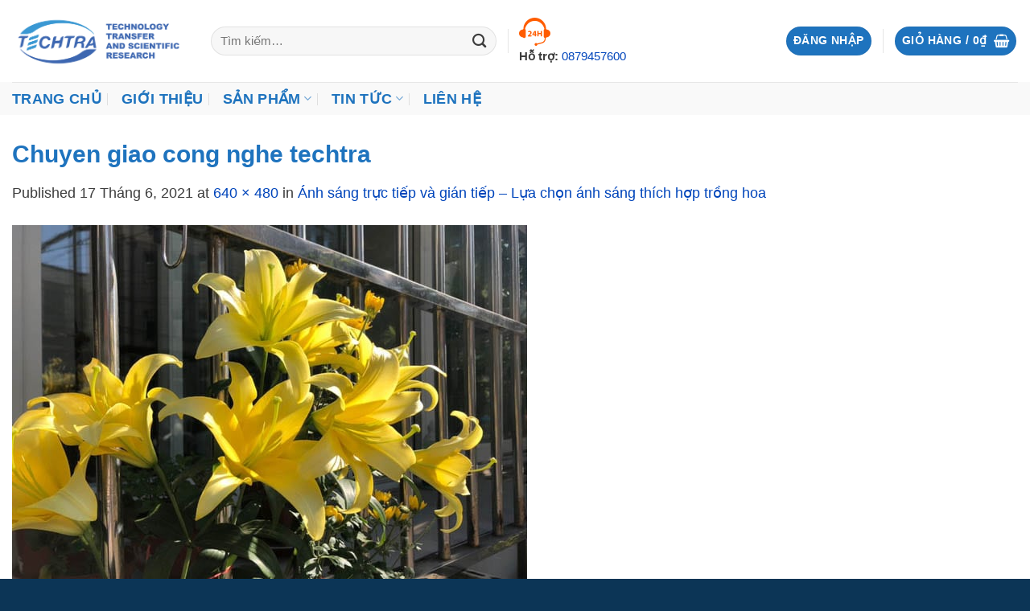

--- FILE ---
content_type: text/html; charset=UTF-8
request_url: https://techtra.vn/anh-sang-truc-tiep-va-gian-tiep-lua-chon-anh-sang-thich-hop-trong-hoa/chuyen-giao-cong-nghe-techtra-7/
body_size: 26715
content:
<!DOCTYPE html>
<!--[if IE 9 ]> <html lang="vi" class="ie9 loading-site no-js"> <![endif]-->
<!--[if IE 8 ]> <html lang="vi" class="ie8 loading-site no-js"> <![endif]-->
<!--[if (gte IE 9)|!(IE)]><!--><html lang="vi" class="loading-site no-js"> <!--<![endif]-->
<head>
<!-- Google Tag Manager -->
<script>(function(w,d,s,l,i){w[l]=w[l]||[];w[l].push({'gtm.start':
new Date().getTime(),event:'gtm.js'});var f=d.getElementsByTagName(s)[0],
j=d.createElement(s),dl=l!='dataLayer'?'&l='+l:'';j.async=true;j.src=
'https://www.googletagmanager.com/gtm.js?id='+i+dl;f.parentNode.insertBefore(j,f);
})(window,document,'script','dataLayer','GTM-5KVN43Z');</script>
<!-- End Google Tag Manager -->	
	<meta charset="UTF-8" />
	<link rel="profile" href="http://gmpg.org/xfn/11" />
	<link rel="pingback" href="https://techtra.vn/xmlrpc.php" />
<meta name = "yandex-verify" content = "cfe986f977df0952" />
	<meta name="p:domain_verify" content="801d018ff9c94c9097d9c43588ea1b06"/>
	<meta name = 'dmca-site-verify' content = 'SU92dTU2QUZlbGFsdXMwc1h0aUpNUT090' />
	<script>(function(html){html.className = html.className.replace(/\bno-js\b/,'js')})(document.documentElement);</script>
<meta name='robots' content='index, follow, max-image-preview:large, max-snippet:-1, max-video-preview:-1' />
	<style>img:is([sizes="auto" i], [sizes^="auto," i]) { contain-intrinsic-size: 3000px 1500px }</style>
	<meta name="viewport" content="width=device-width, initial-scale=1, maximum-scale=1" />
	<!-- This site is optimized with the Yoast SEO plugin v19.8 - https://yoast.com/wordpress/plugins/seo/ -->
	<title>Chuyen giao cong nghe techtra - Techtra</title>
	<link rel="canonical" href="https://techtra.vn/wp-content/uploads/2021/06/lua-chon-anh-sang-thich-hop-cho-hoa-techtra.vn-1.jpg" />
	<meta property="og:locale" content="vi_VN" />
	<meta property="og:type" content="article" />
	<meta property="og:title" content="Chuyen giao cong nghe techtra - Techtra" />
	<meta property="og:description" content="Chuyen giao cong nghe techtra" />
	<meta property="og:url" content="https://techtra.vn/wp-content/uploads/2021/06/lua-chon-anh-sang-thich-hop-cho-hoa-techtra.vn-1.jpg" />
	<meta property="og:site_name" content="Techtra" />
	<meta property="article:publisher" content="https://www.facebook.com/techtra.vn" />
	<meta property="article:modified_time" content="2021-06-17T09:48:59+00:00" />
	<meta property="og:image" content="https://techtra.vn/wp-content/uploads/2021/06/lua-chon-anh-sang-thich-hop-cho-hoa-techtra.vn-1.jpg" />
	<meta property="og:image:width" content="640" />
	<meta property="og:image:height" content="480" />
	<meta property="og:image:type" content="image/jpeg" />
	<meta name="twitter:card" content="summary_large_image" />
	<meta name="twitter:site" content="@techtravn" />
	<script type="application/ld+json" class="yoast-schema-graph">{"@context":"https://schema.org","@graph":[{"@type":"WebPage","@id":"https://techtra.vn/wp-content/uploads/2021/06/lua-chon-anh-sang-thich-hop-cho-hoa-techtra.vn-1.jpg","url":"https://techtra.vn/wp-content/uploads/2021/06/lua-chon-anh-sang-thich-hop-cho-hoa-techtra.vn-1.jpg","name":"Chuyen giao cong nghe techtra - Techtra","isPartOf":{"@id":"https://techtra.vn/#website"},"primaryImageOfPage":{"@id":"https://techtra.vn/wp-content/uploads/2021/06/lua-chon-anh-sang-thich-hop-cho-hoa-techtra.vn-1.jpg#primaryimage"},"image":{"@id":"https://techtra.vn/wp-content/uploads/2021/06/lua-chon-anh-sang-thich-hop-cho-hoa-techtra.vn-1.jpg#primaryimage"},"thumbnailUrl":"https://techtra.vn/wp-content/uploads/2021/06/lua-chon-anh-sang-thich-hop-cho-hoa-techtra.vn-1.jpg","datePublished":"2021-06-17T09:48:24+00:00","dateModified":"2021-06-17T09:48:59+00:00","breadcrumb":{"@id":"https://techtra.vn/wp-content/uploads/2021/06/lua-chon-anh-sang-thich-hop-cho-hoa-techtra.vn-1.jpg#breadcrumb"},"inLanguage":"vi","potentialAction":[{"@type":"ReadAction","target":["https://techtra.vn/wp-content/uploads/2021/06/lua-chon-anh-sang-thich-hop-cho-hoa-techtra.vn-1.jpg"]}]},{"@type":"ImageObject","inLanguage":"vi","@id":"https://techtra.vn/wp-content/uploads/2021/06/lua-chon-anh-sang-thich-hop-cho-hoa-techtra.vn-1.jpg#primaryimage","url":"https://techtra.vn/wp-content/uploads/2021/06/lua-chon-anh-sang-thich-hop-cho-hoa-techtra.vn-1.jpg","contentUrl":"https://techtra.vn/wp-content/uploads/2021/06/lua-chon-anh-sang-thich-hop-cho-hoa-techtra.vn-1.jpg","width":640,"height":480,"caption":"Chuyen giao cong nghe techtra"},{"@type":"BreadcrumbList","@id":"https://techtra.vn/wp-content/uploads/2021/06/lua-chon-anh-sang-thich-hop-cho-hoa-techtra.vn-1.jpg#breadcrumb","itemListElement":[{"@type":"ListItem","position":1,"name":"Trang chủ","item":"https://techtra.vn/"},{"@type":"ListItem","position":2,"name":"Tin tức","item":"https://techtra.vn/category/tin-tuc/"},{"@type":"ListItem","position":3,"name":"Cẩm nang nông nghiệp","item":"https://techtra.vn/category/tin-tuc/cam-nang-nong-nghiep/"},{"@type":"ListItem","position":4,"name":"Ánh sáng trực tiếp và gián tiếp &#8211; Lựa chọn ánh sáng thích hợp trồng hoa","item":"https://techtra.vn/anh-sang-truc-tiep-va-gian-tiep-lua-chon-anh-sang-thich-hop-trong-hoa/"},{"@type":"ListItem","position":5,"name":"Chuyen giao cong nghe techtra"}]},{"@type":"WebSite","@id":"https://techtra.vn/#website","url":"https://techtra.vn/","name":"Techtra","description":"","publisher":{"@id":"https://techtra.vn/#organization"},"potentialAction":[{"@type":"SearchAction","target":{"@type":"EntryPoint","urlTemplate":"https://techtra.vn/?s={search_term_string}"},"query-input":"required name=search_term_string"}],"inLanguage":"vi"},{"@type":"Organization","@id":"https://techtra.vn/#organization","name":"CÔNG TY CỔ PHẦN NGHIÊN CỨU KHOA HỌC & CHUYỂN GIAO CÔNG NGHỆ TECHTRA","url":"https://techtra.vn/","sameAs":["https://www.instagram.com/techtravn/","https://www.linkedin.com/in/techtra-jsc/","https://myspace.com/techtra","https://www.pinterest.com/techtravn/","https://www.youtube.com/channel/UCQlHdVgDtpcy_IshHrFWu3g","https://www.facebook.com/techtra.vn","https://twitter.com/techtravn"],"logo":{"@type":"ImageObject","inLanguage":"vi","@id":"https://techtra.vn/#/schema/logo/image/","url":"https://techtra.vn/wp-content/uploads/2021/06/Logo-png-01.png","contentUrl":"https://techtra.vn/wp-content/uploads/2021/06/Logo-png-01.png","width":5832,"height":1801,"caption":"CÔNG TY CỔ PHẦN NGHIÊN CỨU KHOA HỌC & CHUYỂN GIAO CÔNG NGHỆ TECHTRA"},"image":{"@id":"https://techtra.vn/#/schema/logo/image/"}}]}</script>
	<!-- / Yoast SEO plugin. -->


<link rel='dns-prefetch' href='//fonts.googleapis.com' />
<link rel="alternate" type="application/rss+xml" title="Dòng thông tin Techtra &raquo;" href="https://techtra.vn/feed/" />
<link rel="alternate" type="application/rss+xml" title="Techtra &raquo; Dòng bình luận" href="https://techtra.vn/comments/feed/" />
<link rel="alternate" type="application/rss+xml" title="Techtra &raquo; Chuyen giao cong nghe techtra Dòng bình luận" href="https://techtra.vn/anh-sang-truc-tiep-va-gian-tiep-lua-chon-anh-sang-thich-hop-trong-hoa/chuyen-giao-cong-nghe-techtra-7/#main/feed/" />
<script type="text/javascript">
/* <![CDATA[ */
window._wpemojiSettings = {"baseUrl":"https:\/\/s.w.org\/images\/core\/emoji\/15.0.3\/72x72\/","ext":".png","svgUrl":"https:\/\/s.w.org\/images\/core\/emoji\/15.0.3\/svg\/","svgExt":".svg","source":{"concatemoji":"https:\/\/techtra.vn\/wp-includes\/js\/wp-emoji-release.min.js?ver=6.7.1"}};
/*! This file is auto-generated */
!function(i,n){var o,s,e;function c(e){try{var t={supportTests:e,timestamp:(new Date).valueOf()};sessionStorage.setItem(o,JSON.stringify(t))}catch(e){}}function p(e,t,n){e.clearRect(0,0,e.canvas.width,e.canvas.height),e.fillText(t,0,0);var t=new Uint32Array(e.getImageData(0,0,e.canvas.width,e.canvas.height).data),r=(e.clearRect(0,0,e.canvas.width,e.canvas.height),e.fillText(n,0,0),new Uint32Array(e.getImageData(0,0,e.canvas.width,e.canvas.height).data));return t.every(function(e,t){return e===r[t]})}function u(e,t,n){switch(t){case"flag":return n(e,"\ud83c\udff3\ufe0f\u200d\u26a7\ufe0f","\ud83c\udff3\ufe0f\u200b\u26a7\ufe0f")?!1:!n(e,"\ud83c\uddfa\ud83c\uddf3","\ud83c\uddfa\u200b\ud83c\uddf3")&&!n(e,"\ud83c\udff4\udb40\udc67\udb40\udc62\udb40\udc65\udb40\udc6e\udb40\udc67\udb40\udc7f","\ud83c\udff4\u200b\udb40\udc67\u200b\udb40\udc62\u200b\udb40\udc65\u200b\udb40\udc6e\u200b\udb40\udc67\u200b\udb40\udc7f");case"emoji":return!n(e,"\ud83d\udc26\u200d\u2b1b","\ud83d\udc26\u200b\u2b1b")}return!1}function f(e,t,n){var r="undefined"!=typeof WorkerGlobalScope&&self instanceof WorkerGlobalScope?new OffscreenCanvas(300,150):i.createElement("canvas"),a=r.getContext("2d",{willReadFrequently:!0}),o=(a.textBaseline="top",a.font="600 32px Arial",{});return e.forEach(function(e){o[e]=t(a,e,n)}),o}function t(e){var t=i.createElement("script");t.src=e,t.defer=!0,i.head.appendChild(t)}"undefined"!=typeof Promise&&(o="wpEmojiSettingsSupports",s=["flag","emoji"],n.supports={everything:!0,everythingExceptFlag:!0},e=new Promise(function(e){i.addEventListener("DOMContentLoaded",e,{once:!0})}),new Promise(function(t){var n=function(){try{var e=JSON.parse(sessionStorage.getItem(o));if("object"==typeof e&&"number"==typeof e.timestamp&&(new Date).valueOf()<e.timestamp+604800&&"object"==typeof e.supportTests)return e.supportTests}catch(e){}return null}();if(!n){if("undefined"!=typeof Worker&&"undefined"!=typeof OffscreenCanvas&&"undefined"!=typeof URL&&URL.createObjectURL&&"undefined"!=typeof Blob)try{var e="postMessage("+f.toString()+"("+[JSON.stringify(s),u.toString(),p.toString()].join(",")+"));",r=new Blob([e],{type:"text/javascript"}),a=new Worker(URL.createObjectURL(r),{name:"wpTestEmojiSupports"});return void(a.onmessage=function(e){c(n=e.data),a.terminate(),t(n)})}catch(e){}c(n=f(s,u,p))}t(n)}).then(function(e){for(var t in e)n.supports[t]=e[t],n.supports.everything=n.supports.everything&&n.supports[t],"flag"!==t&&(n.supports.everythingExceptFlag=n.supports.everythingExceptFlag&&n.supports[t]);n.supports.everythingExceptFlag=n.supports.everythingExceptFlag&&!n.supports.flag,n.DOMReady=!1,n.readyCallback=function(){n.DOMReady=!0}}).then(function(){return e}).then(function(){var e;n.supports.everything||(n.readyCallback(),(e=n.source||{}).concatemoji?t(e.concatemoji):e.wpemoji&&e.twemoji&&(t(e.twemoji),t(e.wpemoji)))}))}((window,document),window._wpemojiSettings);
/* ]]> */
</script>
<style id='wp-emoji-styles-inline-css' type='text/css'>

	img.wp-smiley, img.emoji {
		display: inline !important;
		border: none !important;
		box-shadow: none !important;
		height: 1em !important;
		width: 1em !important;
		margin: 0 0.07em !important;
		vertical-align: -0.1em !important;
		background: none !important;
		padding: 0 !important;
	}
</style>
<style id='wp-block-library-inline-css' type='text/css'>
:root{--wp-admin-theme-color:#007cba;--wp-admin-theme-color--rgb:0,124,186;--wp-admin-theme-color-darker-10:#006ba1;--wp-admin-theme-color-darker-10--rgb:0,107,161;--wp-admin-theme-color-darker-20:#005a87;--wp-admin-theme-color-darker-20--rgb:0,90,135;--wp-admin-border-width-focus:2px;--wp-block-synced-color:#7a00df;--wp-block-synced-color--rgb:122,0,223;--wp-bound-block-color:var(--wp-block-synced-color)}@media (min-resolution:192dpi){:root{--wp-admin-border-width-focus:1.5px}}.wp-element-button{cursor:pointer}:root{--wp--preset--font-size--normal:16px;--wp--preset--font-size--huge:42px}:root .has-very-light-gray-background-color{background-color:#eee}:root .has-very-dark-gray-background-color{background-color:#313131}:root .has-very-light-gray-color{color:#eee}:root .has-very-dark-gray-color{color:#313131}:root .has-vivid-green-cyan-to-vivid-cyan-blue-gradient-background{background:linear-gradient(135deg,#00d084,#0693e3)}:root .has-purple-crush-gradient-background{background:linear-gradient(135deg,#34e2e4,#4721fb 50%,#ab1dfe)}:root .has-hazy-dawn-gradient-background{background:linear-gradient(135deg,#faaca8,#dad0ec)}:root .has-subdued-olive-gradient-background{background:linear-gradient(135deg,#fafae1,#67a671)}:root .has-atomic-cream-gradient-background{background:linear-gradient(135deg,#fdd79a,#004a59)}:root .has-nightshade-gradient-background{background:linear-gradient(135deg,#330968,#31cdcf)}:root .has-midnight-gradient-background{background:linear-gradient(135deg,#020381,#2874fc)}.has-regular-font-size{font-size:1em}.has-larger-font-size{font-size:2.625em}.has-normal-font-size{font-size:var(--wp--preset--font-size--normal)}.has-huge-font-size{font-size:var(--wp--preset--font-size--huge)}.has-text-align-center{text-align:center}.has-text-align-left{text-align:left}.has-text-align-right{text-align:right}#end-resizable-editor-section{display:none}.aligncenter{clear:both}.items-justified-left{justify-content:flex-start}.items-justified-center{justify-content:center}.items-justified-right{justify-content:flex-end}.items-justified-space-between{justify-content:space-between}.screen-reader-text{border:0;clip:rect(1px,1px,1px,1px);clip-path:inset(50%);height:1px;margin:-1px;overflow:hidden;padding:0;position:absolute;width:1px;word-wrap:normal!important}.screen-reader-text:focus{background-color:#ddd;clip:auto!important;clip-path:none;color:#444;display:block;font-size:1em;height:auto;left:5px;line-height:normal;padding:15px 23px 14px;text-decoration:none;top:5px;width:auto;z-index:100000}html :where(.has-border-color){border-style:solid}html :where([style*=border-top-color]){border-top-style:solid}html :where([style*=border-right-color]){border-right-style:solid}html :where([style*=border-bottom-color]){border-bottom-style:solid}html :where([style*=border-left-color]){border-left-style:solid}html :where([style*=border-width]){border-style:solid}html :where([style*=border-top-width]){border-top-style:solid}html :where([style*=border-right-width]){border-right-style:solid}html :where([style*=border-bottom-width]){border-bottom-style:solid}html :where([style*=border-left-width]){border-left-style:solid}html :where(img[class*=wp-image-]){height:auto;max-width:100%}:where(figure){margin:0 0 1em}html :where(.is-position-sticky){--wp-admin--admin-bar--position-offset:var(--wp-admin--admin-bar--height,0px)}@media screen and (max-width:600px){html :where(.is-position-sticky){--wp-admin--admin-bar--position-offset:0px}}
</style>
<style id='classic-theme-styles-inline-css' type='text/css'>
/*! This file is auto-generated */
.wp-block-button__link{color:#fff;background-color:#32373c;border-radius:9999px;box-shadow:none;text-decoration:none;padding:calc(.667em + 2px) calc(1.333em + 2px);font-size:1.125em}.wp-block-file__button{background:#32373c;color:#fff;text-decoration:none}
</style>
<link rel='stylesheet' id='contact-form-7-css' href='https://techtra.vn/wp-content/plugins/contact-form-7/includes/css/styles.css?ver=6.1.4' type='text/css' media='all' />
<style id='woocommerce-inline-inline-css' type='text/css'>
.woocommerce form .form-row .required { visibility: visible; }
</style>
<link rel='stylesheet' id='brands-styles-css' href='https://techtra.vn/wp-content/plugins/woocommerce/assets/css/brands.css?ver=10.3.7' type='text/css' media='all' />
<link rel='stylesheet' id='flatsome-main-css' href='https://techtra.vn/wp-content/themes/flatsome/assets/css/flatsome.css?ver=3.14.2' type='text/css' media='all' />
<style id='flatsome-main-inline-css' type='text/css'>
@font-face {
				font-family: "fl-icons";
				font-display: block;
				src: url(https://techtra.vn/wp-content/themes/flatsome/assets/css/icons/fl-icons.eot?v=3.14.2);
				src:
					url(https://techtra.vn/wp-content/themes/flatsome/assets/css/icons/fl-icons.eot#iefix?v=3.14.2) format("embedded-opentype"),
					url(https://techtra.vn/wp-content/themes/flatsome/assets/css/icons/fl-icons.woff2?v=3.14.2) format("woff2"),
					url(https://techtra.vn/wp-content/themes/flatsome/assets/css/icons/fl-icons.ttf?v=3.14.2) format("truetype"),
					url(https://techtra.vn/wp-content/themes/flatsome/assets/css/icons/fl-icons.woff?v=3.14.2) format("woff"),
					url(https://techtra.vn/wp-content/themes/flatsome/assets/css/icons/fl-icons.svg?v=3.14.2#fl-icons) format("svg");
			}
</style>
<link rel='stylesheet' id='flatsome-shop-css' href='https://techtra.vn/wp-content/themes/flatsome/assets/css/flatsome-shop.css?ver=3.14.2' type='text/css' media='all' />
<link rel='stylesheet' id='flatsome-style-css' href='https://techtra.vn/wp-content/themes/flatsome-child/style.css?ver=3.0' type='text/css' media='all' />
<link rel='stylesheet' id='flatsome-googlefonts-css' href='//fonts.googleapis.com/css?family=%3Aregular%2C%2C%7C-apple-system%2C+BlinkMacSystemFont%2C+%22Segoe+UI%22%2C+Roboto%2C+Oxygen-Sans%2C+Ubuntu%2C+Cantarell%2C+%22Helvetica+Neue%22%2C+sans-serif%7CDancing+Script%3Aregular%2C400&#038;display=auto&#038;ver=3.9' type='text/css' media='all' />
<link rel='stylesheet' id='call-now-button-modern-style-css' href='https://techtra.vn/wp-content/plugins/call-now-button/src/renderers/modern/../../../resources/style/modern.css?ver=1.2.2' type='text/css' media='all' />
<script type="text/javascript" src="https://techtra.vn/wp-includes/js/jquery/jquery.min.js?ver=3.7.1" id="jquery-core-js"></script>
<script type="text/javascript" src="https://techtra.vn/wp-includes/js/jquery/jquery-migrate.min.js?ver=3.4.1" id="jquery-migrate-js"></script>
<script type="text/javascript" src="https://techtra.vn/wp-content/plugins/woocommerce/assets/js/jquery-blockui/jquery.blockUI.min.js?ver=2.7.0-wc.10.3.7" id="wc-jquery-blockui-js" defer="defer" data-wp-strategy="defer"></script>
<script type="text/javascript" id="wc-add-to-cart-js-extra">
/* <![CDATA[ */
var wc_add_to_cart_params = {"ajax_url":"\/wp-admin\/admin-ajax.php","wc_ajax_url":"\/?wc-ajax=%%endpoint%%","i18n_view_cart":"Xem gi\u1ecf h\u00e0ng","cart_url":"https:\/\/techtra.vn\/gio-hang-2\/","is_cart":"","cart_redirect_after_add":"yes"};
/* ]]> */
</script>
<script type="text/javascript" src="https://techtra.vn/wp-content/plugins/woocommerce/assets/js/frontend/add-to-cart.min.js?ver=10.3.7" id="wc-add-to-cart-js" defer="defer" data-wp-strategy="defer"></script>
<script type="text/javascript" src="https://techtra.vn/wp-content/plugins/woocommerce/assets/js/js-cookie/js.cookie.min.js?ver=2.1.4-wc.10.3.7" id="wc-js-cookie-js" defer="defer" data-wp-strategy="defer"></script>
<script type="text/javascript" id="woocommerce-js-extra">
/* <![CDATA[ */
var woocommerce_params = {"ajax_url":"\/wp-admin\/admin-ajax.php","wc_ajax_url":"\/?wc-ajax=%%endpoint%%","i18n_password_show":"Hi\u1ec3n th\u1ecb m\u1eadt kh\u1ea9u","i18n_password_hide":"\u1ea8n m\u1eadt kh\u1ea9u"};
/* ]]> */
</script>
<script type="text/javascript" src="https://techtra.vn/wp-content/plugins/woocommerce/assets/js/frontend/woocommerce.min.js?ver=10.3.7" id="woocommerce-js" defer="defer" data-wp-strategy="defer"></script>
<link rel="https://api.w.org/" href="https://techtra.vn/wp-json/" /><link rel="alternate" title="JSON" type="application/json" href="https://techtra.vn/wp-json/wp/v2/media/2461" /><link rel="EditURI" type="application/rsd+xml" title="RSD" href="https://techtra.vn/xmlrpc.php?rsd" />
<meta name="generator" content="WordPress 6.7.1" />
<meta name="generator" content="WooCommerce 10.3.7" />
<link rel='shortlink' href='https://techtra.vn/?p=2461' />
<link rel="alternate" title="oNhúng (JSON)" type="application/json+oembed" href="https://techtra.vn/wp-json/oembed/1.0/embed?url=https%3A%2F%2Ftechtra.vn%2Fanh-sang-truc-tiep-va-gian-tiep-lua-chon-anh-sang-thich-hop-trong-hoa%2Fchuyen-giao-cong-nghe-techtra-7%2F%23main" />
<link rel="alternate" title="oNhúng (XML)" type="text/xml+oembed" href="https://techtra.vn/wp-json/oembed/1.0/embed?url=https%3A%2F%2Ftechtra.vn%2Fanh-sang-truc-tiep-va-gian-tiep-lua-chon-anh-sang-thich-hop-trong-hoa%2Fchuyen-giao-cong-nghe-techtra-7%2F%23main&#038;format=xml" />
<style>.bg{opacity: 0; transition: opacity 1s; -webkit-transition: opacity 1s;} .bg-loaded{opacity: 1;}</style><!--[if IE]><link rel="stylesheet" type="text/css" href="https://techtra.vn/wp-content/themes/flatsome/assets/css/ie-fallback.css"><script src="//cdnjs.cloudflare.com/ajax/libs/html5shiv/3.6.1/html5shiv.js"></script><script>var head = document.getElementsByTagName('head')[0],style = document.createElement('style');style.type = 'text/css';style.styleSheet.cssText = ':before,:after{content:none !important';head.appendChild(style);setTimeout(function(){head.removeChild(style);}, 0);</script><script src="https://techtra.vn/wp-content/themes/flatsome/assets/libs/ie-flexibility.js"></script><![endif]-->	<noscript><style>.woocommerce-product-gallery{ opacity: 1 !important; }</style></noscript>
	<style id="uagb-style-frontend-2461">.uag-blocks-common-selector{z-index:var(--z-index-desktop) !important}@media (max-width: 976px){.uag-blocks-common-selector{z-index:var(--z-index-tablet) !important}}@media (max-width: 767px){.uag-blocks-common-selector{z-index:var(--z-index-mobile) !important}}
</style><link rel="icon" href="https://techtra.vn/wp-content/uploads/2021/04/cropped-Logo-dang-ky_1-TNg-03-32x32.png" sizes="32x32" />
<link rel="icon" href="https://techtra.vn/wp-content/uploads/2021/04/cropped-Logo-dang-ky_1-TNg-03-192x192.png" sizes="192x192" />
<link rel="apple-touch-icon" href="https://techtra.vn/wp-content/uploads/2021/04/cropped-Logo-dang-ky_1-TNg-03-180x180.png" />
<meta name="msapplication-TileImage" content="https://techtra.vn/wp-content/uploads/2021/04/cropped-Logo-dang-ky_1-TNg-03-270x270.png" />
<style id="custom-css" type="text/css">:root {--primary-color: #1e73be;}.full-width .ubermenu-nav, .container, .row{max-width: 1340px}.row.row-collapse{max-width: 1310px}.row.row-small{max-width: 1332.5px}.row.row-large{max-width: 1370px}.header-main{height: 102px}#logo img{max-height: 102px}#logo{width:217px;}.header-bottom{min-height: 41px}.header-top{min-height: 30px}.transparent .header-main{height: 90px}.transparent #logo img{max-height: 90px}.has-transparent + .page-title:first-of-type,.has-transparent + #main > .page-title,.has-transparent + #main > div > .page-title,.has-transparent + #main .page-header-wrapper:first-of-type .page-title{padding-top: 140px;}.transparent .header-wrapper{background-color: #eaeaea!important;}.transparent .top-divider{display: none;}.header.show-on-scroll,.stuck .header-main{height:70px!important}.stuck #logo img{max-height: 70px!important}.search-form{ width: 50%;}.header-bg-color, .header-wrapper {background-color: #ffffff}.header-bottom {background-color: rgba(249,249,249,0.99)}.top-bar-nav > li > a{line-height: 16px }.header-main .nav > li > a{line-height: 16px }.stuck .header-main .nav > li > a{line-height: 50px }.header-bottom-nav > li > a{line-height: 16px }@media (max-width: 549px) {.header-main{height: 70px}#logo img{max-height: 70px}}.nav-dropdown-has-arrow.nav-dropdown-has-border li.has-dropdown:before{border-bottom-color: #bfbfbf;}.nav .nav-dropdown{border-color: #bfbfbf }.nav-dropdown{border-radius:10px}.nav-dropdown{font-size:100%}.nav-dropdown-has-arrow li.has-dropdown:after{border-bottom-color: #f4f4f4;}.nav .nav-dropdown{background-color: #f4f4f4}.header-top{background-color:#1075b5!important;}/* Color */.accordion-title.active, .has-icon-bg .icon .icon-inner,.logo a, .primary.is-underline, .primary.is-link, .badge-outline .badge-inner, .nav-outline > li.active> a,.nav-outline >li.active > a, .cart-icon strong,[data-color='primary'], .is-outline.primary{color: #1e73be;}/* Color !important */[data-text-color="primary"]{color: #1e73be!important;}/* Background Color */[data-text-bg="primary"]{background-color: #1e73be;}/* Background */.scroll-to-bullets a,.featured-title, .label-new.menu-item > a:after, .nav-pagination > li > .current,.nav-pagination > li > span:hover,.nav-pagination > li > a:hover,.has-hover:hover .badge-outline .badge-inner,button[type="submit"], .button.wc-forward:not(.checkout):not(.checkout-button), .button.submit-button, .button.primary:not(.is-outline),.featured-table .title,.is-outline:hover, .has-icon:hover .icon-label,.nav-dropdown-bold .nav-column li > a:hover, .nav-dropdown.nav-dropdown-bold > li > a:hover, .nav-dropdown-bold.dark .nav-column li > a:hover, .nav-dropdown.nav-dropdown-bold.dark > li > a:hover, .is-outline:hover, .tagcloud a:hover,.grid-tools a, input[type='submit']:not(.is-form), .box-badge:hover .box-text, input.button.alt,.nav-box > li > a:hover,.nav-box > li.active > a,.nav-pills > li.active > a ,.current-dropdown .cart-icon strong, .cart-icon:hover strong, .nav-line-bottom > li > a:before, .nav-line-grow > li > a:before, .nav-line > li > a:before,.banner, .header-top, .slider-nav-circle .flickity-prev-next-button:hover svg, .slider-nav-circle .flickity-prev-next-button:hover .arrow, .primary.is-outline:hover, .button.primary:not(.is-outline), input[type='submit'].primary, input[type='submit'].primary, input[type='reset'].button, input[type='button'].primary, .badge-inner{background-color: #1e73be;}/* Border */.nav-vertical.nav-tabs > li.active > a,.scroll-to-bullets a.active,.nav-pagination > li > .current,.nav-pagination > li > span:hover,.nav-pagination > li > a:hover,.has-hover:hover .badge-outline .badge-inner,.accordion-title.active,.featured-table,.is-outline:hover, .tagcloud a:hover,blockquote, .has-border, .cart-icon strong:after,.cart-icon strong,.blockUI:before, .processing:before,.loading-spin, .slider-nav-circle .flickity-prev-next-button:hover svg, .slider-nav-circle .flickity-prev-next-button:hover .arrow, .primary.is-outline:hover{border-color: #1e73be}.nav-tabs > li.active > a{border-top-color: #1e73be}.widget_shopping_cart_content .blockUI.blockOverlay:before { border-left-color: #1e73be }.woocommerce-checkout-review-order .blockUI.blockOverlay:before { border-left-color: #1e73be }/* Fill */.slider .flickity-prev-next-button:hover svg,.slider .flickity-prev-next-button:hover .arrow{fill: #1e73be;}/* Background Color */[data-icon-label]:after, .secondary.is-underline:hover,.secondary.is-outline:hover,.icon-label,.button.secondary:not(.is-outline),.button.alt:not(.is-outline), .badge-inner.on-sale, .button.checkout, .single_add_to_cart_button, .current .breadcrumb-step{ background-color:#1b8201; }[data-text-bg="secondary"]{background-color: #1b8201;}/* Color */.secondary.is-underline,.secondary.is-link, .secondary.is-outline,.stars a.active, .star-rating:before, .woocommerce-page .star-rating:before,.star-rating span:before, .color-secondary{color: #1b8201}/* Color !important */[data-text-color="secondary"]{color: #1b8201!important;}/* Border */.secondary.is-outline:hover{border-color:#1b8201}.success.is-underline:hover,.success.is-outline:hover,.success{background-color: #04ccab}.success-color, .success.is-link, .success.is-outline{color: #04ccab;}.success-border{border-color: #04ccab!important;}/* Color !important */[data-text-color="success"]{color: #04ccab!important;}/* Background Color */[data-text-bg="success"]{background-color: #04ccab;}body{font-size: 110%;}@media screen and (max-width: 549px){body{font-size: 110%;}}body{color: #3d3d3d}.nav > li > a {font-family:"-apple-system, BlinkMacSystemFont, "Segoe UI", Roboto, Oxygen-Sans, Ubuntu, Cantarell, "Helvetica Neue", sans-serif", sans-serif;}.mobile-sidebar-levels-2 .nav > li > ul > li > a {font-family:"-apple-system, BlinkMacSystemFont, "Segoe UI", Roboto, Oxygen-Sans, Ubuntu, Cantarell, "Helvetica Neue", sans-serif", sans-serif;}h1,h2,h3,h4,h5,h6,.heading-font{color: #1e73be;}.alt-font{font-family: "Dancing Script", sans-serif;}.alt-font{font-weight: 400!important;}.header:not(.transparent) .header-nav-main.nav > li > a {color: #f7f7f7;}.header:not(.transparent) .header-nav-main.nav > li > a:hover,.header:not(.transparent) .header-nav-main.nav > li.active > a,.header:not(.transparent) .header-nav-main.nav > li.current > a,.header:not(.transparent) .header-nav-main.nav > li > a.active,.header:not(.transparent) .header-nav-main.nav > li > a.current{color: #f7f7f7;}.header-nav-main.nav-line-bottom > li > a:before,.header-nav-main.nav-line-grow > li > a:before,.header-nav-main.nav-line > li > a:before,.header-nav-main.nav-box > li > a:hover,.header-nav-main.nav-box > li.active > a,.header-nav-main.nav-pills > li > a:hover,.header-nav-main.nav-pills > li.active > a{color:#FFF!important;background-color: #f7f7f7;}.header:not(.transparent) .header-bottom-nav.nav > li > a{color: #1e73be;}.header:not(.transparent) .header-bottom-nav.nav > li > a:hover,.header:not(.transparent) .header-bottom-nav.nav > li.active > a,.header:not(.transparent) .header-bottom-nav.nav > li.current > a,.header:not(.transparent) .header-bottom-nav.nav > li > a.active,.header:not(.transparent) .header-bottom-nav.nav > li > a.current{color: #1b8201;}.header-bottom-nav.nav-line-bottom > li > a:before,.header-bottom-nav.nav-line-grow > li > a:before,.header-bottom-nav.nav-line > li > a:before,.header-bottom-nav.nav-box > li > a:hover,.header-bottom-nav.nav-box > li.active > a,.header-bottom-nav.nav-pills > li > a:hover,.header-bottom-nav.nav-pills > li.active > a{color:#FFF!important;background-color: #1b8201;}a{color: #0045bb;}a:hover{color: #4eac0b;}.tagcloud a:hover{border-color: #4eac0b;background-color: #4eac0b;}.is-divider{background-color: #0066bf;}.current .breadcrumb-step, [data-icon-label]:after, .button#place_order,.button.checkout,.checkout-button,.single_add_to_cart_button.button{background-color: #1e73be!important }.badge-inner.on-sale{background-color: #fa0f0f}.badge-inner.new-bubble-auto{background-color: #4cb402}.star-rating span:before,.star-rating:before, .woocommerce-page .star-rating:before, .stars a:hover:after, .stars a.active:after{color: #f1f103}.price del, .product_list_widget del, del .woocommerce-Price-amount { color: #fa9a0a; }ins .woocommerce-Price-amount { color: #dd3333; }@media screen and (min-width: 550px){.products .box-vertical .box-image{min-width: 450px!important;width: 450px!important;}}.footer-1{background-image: url('http://techtra.vn/wp-content/uploads/2021/11/footer-techtra.vn_.jpg');}.footer-2{background-image: url('http://techtra.vn/wp-content/uploads/2021/11/chan-trang-techtra.vn_-1.jpg');}.footer-1{background-color: #ffffff}.footer-2{background-color: #003a3d}.absolute-footer, html{background-color: #0c3556}.page-title-small + main .product-container > .row{padding-top:0;}.label-new.menu-item > a:after{content:"New";}.label-hot.menu-item > a:after{content:"Hot";}.label-sale.menu-item > a:after{content:"Sale";}.label-popular.menu-item > a:after{content:"Popular";}</style>	

</head>

<body class="attachment attachment-template-default single single-attachment postid-2461 attachmentid-2461 attachment-jpeg wp-custom-logo theme-flatsome woocommerce-no-js full-width lightbox nav-dropdown-has-arrow nav-dropdown-has-border">
<!-- Google Tag Manager (noscript) -->
<noscript><iframe src="https://www.googletagmanager.com/ns.html?id=GTM-5KVN43Z"
height="0" width="0" style="display:none;visibility:hidden"></iframe></noscript>
<!-- End Google Tag Manager (noscript) -->
	

<a class="skip-link screen-reader-text" href="#main">Skip to content</a>

<div id="wrapper">

	
	<header id="header" class="header has-sticky sticky-jump">
		<div class="header-wrapper">
			<div id="masthead" class="header-main ">
      <div class="header-inner flex-row container logo-left" role="navigation">

          <!-- Logo -->
          <div id="logo" class="flex-col logo">
            <!-- Header logo -->
<a href="https://techtra.vn/" title="Techtra" rel="home">
    <img width="217" height="102" src="https://techtra.vn/wp-content/uploads/2021/09/logo-techtra-co-khung.png" class="header_logo header-logo" alt="Techtra"/><img  width="217" height="102" src="https://techtra.vn/wp-content/uploads/2021/09/logo-techtra-co-khung.png" class="header-logo-dark" alt="Techtra"/></a>
          </div>

          <!-- Mobile Left Elements -->
          <div class="flex-col show-for-medium flex-left">
            <ul class="mobile-nav nav nav-left ">
              <li class="nav-icon has-icon">
  <div class="header-button">		<a href="#" data-open="#main-menu" data-pos="left" data-bg="main-menu-overlay" data-color="" class="icon button round is-outline is-small" aria-label="Menu" aria-controls="main-menu" aria-expanded="false">
		
		  <i class="icon-menu" ></i>
		  <span class="menu-title uppercase hide-for-small">Menu</span>		</a>
	 </div> </li>            </ul>
          </div>

          <!-- Left Elements -->
          <div class="flex-col hide-for-medium flex-left
            flex-grow">
            <ul class="header-nav header-nav-main nav nav-left  nav-size-medium nav-spacing-small nav-uppercase" >
              <li class="header-search-form search-form html relative has-icon">
	<div class="header-search-form-wrapper">
		<div class="searchform-wrapper ux-search-box relative form-flat is-normal"><form role="search" method="get" class="searchform" action="https://techtra.vn/">
	<div class="flex-row relative">
						<div class="flex-col flex-grow">
			<label class="screen-reader-text" for="woocommerce-product-search-field-0">Tìm kiếm:</label>
			<input type="search" id="woocommerce-product-search-field-0" class="search-field mb-0" placeholder="Tìm kiếm&hellip;" value="" name="s" />
			<input type="hidden" name="post_type" value="product" />
					</div>
		<div class="flex-col">
			<button type="submit" value="Tìm kiếm" class="ux-search-submit submit-button secondary button icon mb-0" aria-label="Submit">
				<i class="icon-search" ></i>			</button>
		</div>
	</div>
	<div class="live-search-results text-left z-top"></div>
</form>
</div>	</div>
</li><li class="header-divider"></li><li class="html custom html_topbar_right"><div class="col-lg-3 col-md-3 hidden-xs hidden-sm">
					<div class="top_phone_number">
						<div class="phone-img"><img src="//bizweb.dktcdn.net/100/154/087/themes/612450/assets/icon-contact.png?1628760530362" alt="Điện thoại"></div>	
						<div class="text">
							<p class="phone-box"><strong>Hỗ trợ: </strong><a href="tel:037 237 9577"> <span>0879457600</span></a></p>
							
						</div>
					</div>
				</div></li>            </ul>
          </div>

          <!-- Right Elements -->
          <div class="flex-col hide-for-medium flex-right">
            <ul class="header-nav header-nav-main nav nav-right  nav-size-medium nav-spacing-small nav-uppercase">
              <li class="account-item has-icon
    "
>
<div class="header-button">
<a href="https://techtra.vn/tai-khoan-2/"
    class="nav-top-link nav-top-not-logged-in icon primary button circle is-small"
      >
    <span>
    Đăng nhập      </span>
  
</a>

</div>

</li>
<li class="header-divider"></li><li class="cart-item has-icon has-dropdown">
<div class="header-button">
<a href="https://techtra.vn/gio-hang-2/" title="Giỏ hàng" class="header-cart-link icon primary button circle is-small">


<span class="header-cart-title">
   Giỏ hàng   /      <span class="cart-price"><span class="woocommerce-Price-amount amount"><bdi>0<span class="woocommerce-Price-currencySymbol">&#8363;</span></bdi></span></span>
  </span>

    <i class="icon-shopping-basket"
    data-icon-label="0">
  </i>
  </a>
</div>
 <ul class="nav-dropdown nav-dropdown-bold">
    <li class="html widget_shopping_cart">
      <div class="widget_shopping_cart_content">
        

	<p class="woocommerce-mini-cart__empty-message">Chưa có sản phẩm trong giỏ hàng.</p>


      </div>
    </li>
     </ul>

</li>
            </ul>
          </div>

          <!-- Mobile Right Elements -->
          <div class="flex-col show-for-medium flex-right">
            <ul class="mobile-nav nav nav-right ">
              <li class="has-dropdown header-language-dropdown">
	<a href="#">
		Languages				<i class="icon-angle-down" ></i>	</a>
	<ul class="nav-dropdown nav-dropdown-bold">
		<li><a>You need Polylang or WPML plugin for this to work. You can remove it from Theme Options.</a></li>	</ul>
</li>
<li class="cart-item has-icon">

<div class="header-button">      <a href="https://techtra.vn/gio-hang-2/" class="header-cart-link off-canvas-toggle nav-top-link icon primary button circle is-small" data-open="#cart-popup" data-class="off-canvas-cart" title="Giỏ hàng" data-pos="right">
  
    <i class="icon-shopping-basket"
    data-icon-label="0">
  </i>
  </a>
</div>

  <!-- Cart Sidebar Popup -->
  <div id="cart-popup" class="mfp-hide widget_shopping_cart">
  <div class="cart-popup-inner inner-padding">
      <div class="cart-popup-title text-center">
          <h4 class="uppercase">Giỏ hàng</h4>
          <div class="is-divider"></div>
      </div>
      <div class="widget_shopping_cart_content">
          

	<p class="woocommerce-mini-cart__empty-message">Chưa có sản phẩm trong giỏ hàng.</p>


      </div>
             <div class="cart-sidebar-content relative"></div>  </div>
  </div>

</li>
            </ul>
          </div>

      </div>
     
            <div class="container"><div class="top-divider full-width"></div></div>
      </div><div id="wide-nav" class="header-bottom wide-nav hide-for-medium">
    <div class="flex-row container">

                        <div class="flex-col hide-for-medium flex-left">
                <ul class="nav header-nav header-bottom-nav nav-left  nav-divided nav-size-large nav-uppercase">
                    <li id="menu-item-290" class="menu-item menu-item-type-post_type menu-item-object-page menu-item-home menu-item-privacy-policy menu-item-290 menu-item-design-default"><a href="https://techtra.vn/" class="nav-top-link">Trang chủ</a></li>
<li id="menu-item-8466" class="menu-item menu-item-type-post_type menu-item-object-page menu-item-8466 menu-item-design-default"><a href="https://techtra.vn/gioi-thieu/" class="nav-top-link">Giới thiệu</a></li>
<li id="menu-item-1616" class="menu-item menu-item-type-post_type menu-item-object-page menu-item-has-children menu-item-1616 menu-item-design-default has-dropdown"><a href="https://techtra.vn/san-pham/" class="nav-top-link">Sản Phẩm<i class="icon-angle-down" ></i></a>
<ul class="sub-menu nav-dropdown nav-dropdown-bold">
	<li id="menu-item-7049" class="menu-item menu-item-type-taxonomy menu-item-object-product_cat menu-item-7049"><a href="https://techtra.vn/danh-muc-san-pham/san-pham/che-pham-nano-bac-dong-vang/">Chế phẩm nano (bạc &#8211; đồng &#8211; vàng)</a></li>
	<li id="menu-item-7052" class="menu-item menu-item-type-taxonomy menu-item-object-product_cat menu-item-7052"><a href="https://techtra.vn/danh-muc-san-pham/san-pham/cham-soc-bao-duong-xe/">Chăm sóc &amp; bảo dưỡng xe</a></li>
	<li id="menu-item-8665" class="menu-item menu-item-type-taxonomy menu-item-object-product_cat menu-item-8665"><a href="https://techtra.vn/danh-muc-san-pham/san-pham/combo-cham-soc-xe/">Combo chăm sóc xe</a></li>
	<li id="menu-item-3460" class="menu-item menu-item-type-taxonomy menu-item-object-product_cat menu-item-3460"><a href="https://techtra.vn/danh-muc-san-pham/san-pham/nha-cua-doi-song/">Nhà cửa &amp; Đời sống</a></li>
	<li id="menu-item-1633" class="menu-item menu-item-type-taxonomy menu-item-object-product_cat menu-item-1633"><a href="https://techtra.vn/danh-muc-san-pham/san-pham/phan-doi/">Phân Dơi Hữu Cơ</a></li>
	<li id="menu-item-7050" class="menu-item menu-item-type-taxonomy menu-item-object-product_cat menu-item-7050"><a href="https://techtra.vn/danh-muc-san-pham/san-pham/phu-gia-cong-nghiep/">Phụ gia công nghiệp</a></li>
	<li id="menu-item-3446" class="menu-item menu-item-type-taxonomy menu-item-object-product_cat menu-item-3446"><a href="https://techtra.vn/danh-muc-san-pham/san-pham/hoa-chat/">Hoá chất</a></li>
</ul>
</li>
<li id="menu-item-1619" class="menu-item menu-item-type-post_type menu-item-object-page current_page_parent menu-item-has-children menu-item-1619 menu-item-design-default has-dropdown"><a href="https://techtra.vn/tin-tuc/" class="nav-top-link">Tin Tức<i class="icon-angle-down" ></i></a>
<ul class="sub-menu nav-dropdown nav-dropdown-bold">
	<li id="menu-item-1307" class="menu-item menu-item-type-taxonomy menu-item-object-category menu-item-1307"><a href="https://techtra.vn/category/tin-tuc/tin-tuc-tong-hop/">Tin tức tổng hợp</a></li>
	<li id="menu-item-1312" class="menu-item menu-item-type-taxonomy menu-item-object-category menu-item-1312"><a href="https://techtra.vn/category/tin-tuc/cam-nang-nong-nghiep/">Cẩm nang nông nghiệp</a></li>
	<li id="menu-item-1311" class="menu-item menu-item-type-taxonomy menu-item-object-category menu-item-1311"><a href="https://techtra.vn/category/tin-tuc/cong-nghe-chan-nuoi/">Công nghệ &#8211; Chăn nuôi</a></li>
</ul>
</li>
<li id="menu-item-206" class="menu-item menu-item-type-post_type menu-item-object-page menu-item-206 menu-item-design-default"><a href="https://techtra.vn/contact/" class="nav-top-link">Liên hệ</a></li>
                </ul>
            </div>
            
            
                        <div class="flex-col hide-for-medium flex-right flex-grow">
              <ul class="nav header-nav header-bottom-nav nav-right  nav-divided nav-size-large nav-uppercase">
                                 </ul>
            </div>
            
            
    </div>
</div>

<div class="header-bg-container fill"><div class="header-bg-image fill"></div><div class="header-bg-color fill"></div></div>		</div>
	</header>

	
	<main id="main" class="">
		
		<html>
  <head>
    <title>About Us</title>
<script type="application/ld+json">
{
  "@context": "https://schema.org",
  "@type": "Organization",
  "name": "CÔNG TY CỔ PHẦN NGHIÊN CỨU KHOA HỌC & CHUYỂN GIAO CÔNG NGHỆ TECHTRA",
  "alternateName": "Techtra JSC",
  "url": "https://techtra.vn/",
  "logo": "https://techtra.vn/wp-content/uploads/2021/09/logo-techtra-co-khung.png"
}
</script>
  </head>
  <body>
  </body>
</html>

	<div id="primary" class="content-area image-attachment page-wrapper">
		<div id="content" class="site-content" role="main">
			<div class="row">
				<div class="large-12 columns">

				
					<article id="post-2461" class="post-2461 attachment type-attachment status-inherit hentry">
						<header class="entry-header">
							<h1 class="entry-title">Chuyen giao cong nghe techtra</h1>

							<div class="entry-meta">
								Published <span class="entry-date"><time class="entry-date" datetime="2021-06-17T16:48:24+07:00">17 Tháng 6, 2021</time></span> at <a href="https://techtra.vn/wp-content/uploads/2021/06/lua-chon-anh-sang-thich-hop-cho-hoa-techtra.vn-1.jpg" title="Link to full-size image">640 &times; 480</a> in <a href="https://techtra.vn/anh-sang-truc-tiep-va-gian-tiep-lua-chon-anh-sang-thich-hop-trong-hoa/" title="Return to Ánh sáng trực tiếp và gián tiếp &#8211; Lựa chọn ánh sáng thích hợp trồng hoa" rel="gallery">Ánh sáng trực tiếp và gián tiếp &#8211; Lựa chọn ánh sáng thích hợp trồng hoa</a>															</div>
						</header>

						<div class="entry-content">

							<div class="entry-attachment">
								<div class="attachment">
									
									<a href="https://techtra.vn/wp-content/uploads/2021/06/lua-chon-anh-sang-thich-hop-cho-hoa-techtra.vn-1.jpg" title="Chuyen giao cong nghe techtra" rel="attachment"><img width="640" height="480" src="https://techtra.vn/wp-content/uploads/2021/06/lua-chon-anh-sang-thich-hop-cho-hoa-techtra.vn-1.jpg" class="attachment-1200x1200 size-1200x1200" alt="Lựa chọn ánh sáng thích hợp cho hoa" decoding="async" fetchpriority="high" srcset="https://techtra.vn/wp-content/uploads/2021/06/lua-chon-anh-sang-thich-hop-cho-hoa-techtra.vn-1.jpg 640w, https://techtra.vn/wp-content/uploads/2021/06/lua-chon-anh-sang-thich-hop-cho-hoa-techtra.vn-1-450x338.jpg 450w, https://techtra.vn/wp-content/uploads/2021/06/lua-chon-anh-sang-thich-hop-cho-hoa-techtra.vn-1-533x400.jpg 533w" sizes="(max-width: 640px) 100vw, 640px" /></a>
								</div>

																<div class="entry-caption">
									<p>Chuyen giao cong nghe techtra</p>
								</div>
															</div>

							<p>Lựa chọn ánh sáng thích hợp cho hoa</p>
							
						</div>

						<footer class="entry-meta">
															Trackbacks are closed, but you can <a class="comment-link" href="#respond" title="Post a comment">post a comment</a>.																				</footer>

						
							<nav role="navigation" id="image-navigation" class="navigation-image">
								<div class="nav-previous"></div>
								<div class="nav-next"></div>
							</nav>
					</article>

					

<div id="comments" class="comments-area">

	
	
	
		<div id="respond" class="comment-respond">
		<h3 id="reply-title" class="comment-reply-title">Để lại một bình luận <small><a rel="nofollow" id="cancel-comment-reply-link" href="/anh-sang-truc-tiep-va-gian-tiep-lua-chon-anh-sang-thich-hop-trong-hoa/chuyen-giao-cong-nghe-techtra-7/#respond" style="display:none;">Hủy</a></small></h3><form action="https://techtra.vn/wp-comments-post.php" method="post" id="commentform" class="comment-form" novalidate><p class="comment-notes"><span id="email-notes">Email của bạn sẽ không được hiển thị công khai.</span> <span class="required-field-message">Các trường bắt buộc được đánh dấu <span class="required">*</span></span></p><p class="comment-form-comment"><label for="comment">Bình luận <span class="required">*</span></label> <textarea id="comment" name="comment" cols="45" rows="8" maxlength="65525" required></textarea></p><p class="comment-form-author"><label for="author">Tên <span class="required">*</span></label> <input id="author" name="author" type="text" value="" size="30" maxlength="245" autocomplete="name" required /></p>
<p class="comment-form-email"><label for="email">Email <span class="required">*</span></label> <input id="email" name="email" type="email" value="" size="30" maxlength="100" aria-describedby="email-notes" autocomplete="email" required /></p>
<p class="comment-form-url"><label for="url">Trang web</label> <input id="url" name="url" type="url" value="" size="30" maxlength="200" autocomplete="url" /></p>
<p class="comment-form-cookies-consent"><input id="wp-comment-cookies-consent" name="wp-comment-cookies-consent" type="checkbox" value="yes" /> <label for="wp-comment-cookies-consent">Lưu tên của tôi, email, và trang web trong trình duyệt này cho lần bình luận kế tiếp của tôi.</label></p>
<p class="form-submit"><input name="submit" type="submit" id="submit" class="submit" value="Gửi bình luận" /> <input type='hidden' name='comment_post_ID' value='2461' id='comment_post_ID' />
<input type='hidden' name='comment_parent' id='comment_parent' value='0' />
</p><p style="display: none;"><input type="hidden" id="akismet_comment_nonce" name="akismet_comment_nonce" value="063bf57c6f" /></p><p style="display: none !important;" class="akismet-fields-container" data-prefix="ak_"><label>&#916;<textarea name="ak_hp_textarea" cols="45" rows="8" maxlength="100"></textarea></label><input type="hidden" id="ak_js_1" name="ak_js" value="101"/><script>document.getElementById( "ak_js_1" ).setAttribute( "value", ( new Date() ).getTime() );</script></p></form>	</div><!-- #respond -->
	<p class="akismet_comment_form_privacy_notice">This site uses Akismet to reduce spam. <a href="https://akismet.com/privacy/" target="_blank" rel="nofollow noopener">Learn how your comment data is processed.</a></p>
</div>

							</div>
			</div>
		</div>
	</div>


</main>

<footer id="footer" class="footer-wrapper">

	
<!-- FOOTER 1 -->

<!-- FOOTER 2 -->
<div class="footer-widgets footer footer-2 dark">
		<div class="row dark large-columns-4 mb-0">
	   		<div id="text-8" class="col pb-0 widget widget_text">			<div class="textwidget"><p><img loading="lazy" decoding="async" class="alignnone size-full wp-image-4534" src="https://techtra.vn/wp-content/uploads/2021/09/logo-techtra-co-khung.png" alt="" width="452" height="167" srcset="https://techtra.vn/wp-content/uploads/2021/09/logo-techtra-co-khung.png 452w, https://techtra.vn/wp-content/uploads/2021/09/logo-techtra-co-khung-450x166.png 450w" sizes="auto, (max-width: 452px) 100vw, 452px" /><br />
<span style="color: #0a83c4;"><strong>CÔNG TY CỔ PHẦN NGHIÊN CỨU KHOA HỌC VÀ CHUYỂN GIAO CÔNG NGHỆ TECHTRA</strong></span></p>
<p><span style="color: #1d69bf;"><strong><span style="color: #0a83c4;">Địa chỉ: </span></strong></span>Phòng 002, Tòa nhà I, Khu Công nghệ phần mềm Đại học Quốc gia, Số 3 Đường Võ Trường Toản, Phường Linh Trung, Thành phố Thủ Đức, Thành phố Hồ Chí Minh, Việt Nam<br />
<span style="color: #0a83c4;"><strong>Hotline:</strong></span> 0879 457 600<br />
<strong><span style="color: #0a83c4;">Email:</span></strong> <span style="color: #ffffff;">info@techtra.vn</span><br />
<strong><span style="color: #0a83c4;">Website: </span></strong><a href="https://techtra.vn/"><span style="color: #ffffff;">www.techtra.vn</span></a><br />
____________________<br />
<strong><span style="color: #0a83c4;">Mã số thuế:</span></strong><span style="color: #ffffff;"> 0314041102</span><br />
<strong><span style="color: #0a83c4;">GPKD số:</span></strong> <span style="color: #ffffff;">0314041102<br />
</span><strong>___________________<br />
SỐ TÀI KHOẢN:</strong> 0331000464026<br />
<strong>TÊN ĐƠN VỊ:</strong> CTCP NGHIEN CUU KH VA CGCN TECHTRA<br />
<strong>NGÂN HÀNG:</strong> Vietcombank</p>
</div>
		</div><div id="text-10" class="col pb-0 widget widget_text"><span class="widget-title">LĨNH VỰC HOẠT ĐỘNG</span><div class="is-divider small"></div>			<div class="textwidget"><p>Nông nghiệp xanh</p>
<p>Công nghệ &amp; chăn nuôi</p>
<p>Nhà cửa &amp; đời sống</p>
<p>Cung ứng hóa chất<br />
<div class="is-divider divider clearfix" ></div></p>
<p><span style="color: #ffffff;"><strong>MẠNG XÃ HỘI</strong></span><br />
<a href="https://www.youtube.com/channel/UCQlHdVgDtpcy_IshHrFWu3g"><img loading="lazy" decoding="async" class="alignnone wp-image-4545" style="color: #333333;" src="https://techtra.vn/wp-content/uploads/2021/09/youtobe-techtra.vn_.png" alt="" width="40" height="40" srcset="https://techtra.vn/wp-content/uploads/2021/09/youtobe-techtra.vn_.png 138w, https://techtra.vn/wp-content/uploads/2021/09/youtobe-techtra.vn_-100x100.png 100w" sizes="auto, (max-width: 40px) 100vw, 40px" /></a><a href="https://www.facebook.com/techtra.vn"><img loading="lazy" decoding="async" class="alignnone wp-image-4544" src="https://techtra.vn/wp-content/uploads/2021/09/facebook-techtra.png" alt="" width="40" height="40" srcset="https://techtra.vn/wp-content/uploads/2021/09/facebook-techtra.png 138w, https://techtra.vn/wp-content/uploads/2021/09/facebook-techtra-100x100.png 100w" sizes="auto, (max-width: 40px) 100vw, 40px" /></a><a href="https://www.pinterest.com/techtravn/"><img loading="lazy" decoding="async" class="alignnone wp-image-4542" src="https://techtra.vn/wp-content/uploads/2021/09/pinterset-techtra.png" alt="" width="40" height="40" srcset="https://techtra.vn/wp-content/uploads/2021/09/pinterset-techtra.png 138w, https://techtra.vn/wp-content/uploads/2021/09/pinterset-techtra-100x100.png 100w" sizes="auto, (max-width: 40px) 100vw, 40px" /></a><a href="https://www.instagram.com/techtravn/"><img loading="lazy" decoding="async" class="alignnone wp-image-4543" src="https://techtra.vn/wp-content/uploads/2021/09/instaram-techtra.png" alt="" width="40" height="40" srcset="https://techtra.vn/wp-content/uploads/2021/09/instaram-techtra.png 138w, https://techtra.vn/wp-content/uploads/2021/09/instaram-techtra-100x100.png 100w" sizes="auto, (max-width: 40px) 100vw, 40px" /></a><br />
<div class="is-divider divider clearfix" ></div><strong>SÀN THƯƠNG MẠI ĐIỆN TỬ</strong><br />
<a href="http://tiki.vn/cua-hang/shop-blake"><img loading="lazy" decoding="async" class="alignnone wp-image-4550" src="https://techtra.vn/wp-content/uploads/2021/09/Untitled-1-05-283x400-1.jpg" alt="" width="50" height="71" /></a> <a href="https://shopee.vn/techtra.vn"><img loading="lazy" decoding="async" class="alignnone wp-image-4549" src="https://techtra.vn/wp-content/uploads/2021/09/SHOPEE.jpg" alt="" width="50" height="71" /></a> <a href="https://www.lazada.vn/shop/techtra-shop"><img loading="lazy" decoding="async" class="alignnone wp-image-4548" src="https://techtra.vn/wp-content/uploads/2021/09/LAZADA.jpg" alt="" width="50" height="71" /></a></p>
<p><a class="dmca-badge" title="DMCA.com Protection Status" href="//www.dmca.com/Protection/Status.aspx?ID=497d892f-ebda-410e-bf8e-9f9bfd5364f7"> <img decoding="async" src="https://images.dmca.com/Badges/dmca_protected_sml_120m.png?ID=497d892f-ebda-410e-bf8e-9f9bfd5364f7" alt="DMCA.com Protection Status" /></a> <script src="https://images.dmca.com/Badges/DMCABadgeHelper.min.js"> </script></p>
</div>
		</div>		<div id="flatsome_recent_posts-18" class="col pb-0 widget flatsome_recent_posts">		<span class="widget-title">TIN TỨC MỚI NHẤT</span><div class="is-divider small"></div>		<ul>		
		
		<li class="recent-blog-posts-li">
			<div class="flex-row recent-blog-posts align-top pt-half pb-half">
				<div class="flex-col mr-half">
					<div class="badge post-date badge-small badge-square">
							<div class="badge-inner bg-fill" >
                                								<span class="post-date-day">03</span><br>
								<span class="post-date-month is-xsmall">Th1</span>
                                							</div>
					</div>
				</div>
				<div class="flex-col flex-grow">
					  <a href="https://techtra.vn/tong-quan-he-thong-sac-ky-khi-gc/" title="Tổng quan hệ thống sắc ký khí GC">Tổng quan hệ thống sắc ký khí GC</a>
				   	  <span class="post_comments op-7 block is-xsmall"><a href="https://techtra.vn/tong-quan-he-thong-sac-ky-khi-gc/#respond"></a></span>
				</div>
			</div>
		</li>
		
		
		<li class="recent-blog-posts-li">
			<div class="flex-row recent-blog-posts align-top pt-half pb-half">
				<div class="flex-col mr-half">
					<div class="badge post-date badge-small badge-square">
							<div class="badge-inner bg-fill" >
                                								<span class="post-date-day">03</span><br>
								<span class="post-date-month is-xsmall">Th1</span>
                                							</div>
					</div>
				</div>
				<div class="flex-col flex-grow">
					  <a href="https://techtra.vn/ung-dung-sac-ky-mien-dich-trong-chuan-doan-vi-sinh-vat/" title="Ứng dụng sắc ký miễn dịch trong chẩn đoán vi sinh vật">Ứng dụng sắc ký miễn dịch trong chẩn đoán vi sinh vật</a>
				   	  <span class="post_comments op-7 block is-xsmall"><a href="https://techtra.vn/ung-dung-sac-ky-mien-dich-trong-chuan-doan-vi-sinh-vat/#respond"></a></span>
				</div>
			</div>
		</li>
		
		
		<li class="recent-blog-posts-li">
			<div class="flex-row recent-blog-posts align-top pt-half pb-half">
				<div class="flex-col mr-half">
					<div class="badge post-date badge-small badge-square">
							<div class="badge-inner bg-fill" >
                                								<span class="post-date-day">01</span><br>
								<span class="post-date-month is-xsmall">Th1</span>
                                							</div>
					</div>
				</div>
				<div class="flex-col flex-grow">
					  <a href="https://techtra.vn/kiem-nghiem-thuc-pham-la-gi-tai-sao-phai-kiem-nghiem%ef%bf%bc/" title="Kiểm nghiệm thực phẩm  là gì ? Tại sao phải kiểm nghiệm">Kiểm nghiệm thực phẩm  là gì ? Tại sao phải kiểm nghiệm</a>
				   	  <span class="post_comments op-7 block is-xsmall"><a href="https://techtra.vn/kiem-nghiem-thuc-pham-la-gi-tai-sao-phai-kiem-nghiem%ef%bf%bc/#respond"></a></span>
				</div>
			</div>
		</li>
		
		
		<li class="recent-blog-posts-li">
			<div class="flex-row recent-blog-posts align-top pt-half pb-half">
				<div class="flex-col mr-half">
					<div class="badge post-date badge-small badge-square">
							<div class="badge-inner bg-fill" >
                                								<span class="post-date-day">01</span><br>
								<span class="post-date-month is-xsmall">Th1</span>
                                							</div>
					</div>
				</div>
				<div class="flex-col flex-grow">
					  <a href="https://techtra.vn/dinh-luong-phospho-huu-co-bang-sac-ky-lop-mong/" title="Định lượng Phospho hữu cơ bằng sắc ký lớp mỏng">Định lượng Phospho hữu cơ bằng sắc ký lớp mỏng</a>
				   	  <span class="post_comments op-7 block is-xsmall"><a href="https://techtra.vn/dinh-luong-phospho-huu-co-bang-sac-ky-lop-mong/#respond"></a></span>
				</div>
			</div>
		</li>
				</ul>		</div><div id="text-6" class="col pb-0 widget widget_text"><span class="widget-title">Chính sách</span><div class="is-divider small"></div>			<div class="textwidget"><p><a href="https://techtra.vn/chinh-sach-bao-mat-thong-tin/">Chính sách bảo mật thông tin</a></p>
<p><a href="https://techtra.vn/chinh-sach-doi-tra/">Chính sách đổi trả</a></p>
<p><a href="https://techtra.vn/chinh-sach-giao-hang/">Chính sách giao hàng</a></p>
<p><a href="https://techtra.vn/huong-dan-mua-hang/">Hướng dẫn mua hàng</a></p>
<p><a href="https://techtra.vn/phuong-thuc-thanh-toan/">Phương thức thanh toán</a></p>
<h5>GIỜ LÀM VIỆC</h5>
<p><i class="fa fa-clock-o" aria-hidden="true"></i><strong>Mở cửa:</strong> 8h &#8211; 20h<br />
Chủ Nhật: 8h &#8211; 17h30<br />
<div class="is-divider divider clearfix" ></div></p>
<p><a href="http://online.gov.vn/Home/WebDetails/83731"><img loading="lazy" decoding="async" class="wp-image-3659" src="https://techtra.vn/wp-content/uploads/2016/08/logoSaleNoti.png" alt="thông báo bộ công thương" width="200" height="76" srcset="https://techtra.vn/wp-content/uploads/2016/08/logoSaleNoti.png 600w, https://techtra.vn/wp-content/uploads/2016/08/logoSaleNoti-450x170.png 450w" sizes="auto, (max-width: 200px) 100vw, 200px" /></a></p>
</div>
		</div>        
		</div>
</div>



<div class="absolute-footer dark medium-text-center text-center">
  <div class="container clearfix">

    
    <div class="footer-primary pull-left">
              <div class="menu-main-primary-container"><ul id="menu-main-primary-1" class="links footer-nav uppercase"><li class="menu-item menu-item-type-post_type menu-item-object-page menu-item-home menu-item-privacy-policy menu-item-290"><a rel="privacy-policy" href="https://techtra.vn/">Trang chủ</a></li>
<li class="menu-item menu-item-type-post_type menu-item-object-page menu-item-8466"><a href="https://techtra.vn/gioi-thieu/">Giới thiệu</a></li>
<li class="menu-item menu-item-type-post_type menu-item-object-page menu-item-1616"><a href="https://techtra.vn/san-pham/">Sản Phẩm</a></li>
<li class="menu-item menu-item-type-post_type menu-item-object-page current_page_parent menu-item-1619"><a href="https://techtra.vn/tin-tuc/">Tin Tức</a></li>
<li class="menu-item menu-item-type-post_type menu-item-object-page menu-item-206"><a href="https://techtra.vn/contact/">Liên hệ</a></li>
</ul></div>            <div class="copyright-footer">
        Copyright 2026 © <strong>Techtra JSC</strong>      </div>
          </div>
  </div>
</div>

<a href="#top" class="back-to-top button icon invert plain fixed bottom z-1 is-outline hide-for-medium circle" id="top-link" aria-label="Go to top"><i class="icon-angle-up" ></i></a>

</footer>

</div>

<div id="main-menu" class="mobile-sidebar no-scrollbar mfp-hide">
	<div class="sidebar-menu no-scrollbar ">
		<ul class="nav nav-sidebar nav-vertical nav-uppercase">
			<li class="header-search-form search-form html relative has-icon">
	<div class="header-search-form-wrapper">
		<div class="searchform-wrapper ux-search-box relative form-flat is-normal"><form role="search" method="get" class="searchform" action="https://techtra.vn/">
	<div class="flex-row relative">
						<div class="flex-col flex-grow">
			<label class="screen-reader-text" for="woocommerce-product-search-field-1">Tìm kiếm:</label>
			<input type="search" id="woocommerce-product-search-field-1" class="search-field mb-0" placeholder="Tìm kiếm&hellip;" value="" name="s" />
			<input type="hidden" name="post_type" value="product" />
					</div>
		<div class="flex-col">
			<button type="submit" value="Tìm kiếm" class="ux-search-submit submit-button secondary button icon mb-0" aria-label="Submit">
				<i class="icon-search" ></i>			</button>
		</div>
	</div>
	<div class="live-search-results text-left z-top"></div>
</form>
</div>	</div>
</li><li class="menu-item menu-item-type-post_type menu-item-object-page menu-item-home menu-item-privacy-policy menu-item-290"><a href="https://techtra.vn/">Trang chủ</a></li>
<li class="menu-item menu-item-type-post_type menu-item-object-page menu-item-8466"><a href="https://techtra.vn/gioi-thieu/">Giới thiệu</a></li>
<li class="menu-item menu-item-type-post_type menu-item-object-page menu-item-has-children menu-item-1616"><a href="https://techtra.vn/san-pham/">Sản Phẩm</a>
<ul class="sub-menu nav-sidebar-ul children">
	<li class="menu-item menu-item-type-taxonomy menu-item-object-product_cat menu-item-7049"><a href="https://techtra.vn/danh-muc-san-pham/san-pham/che-pham-nano-bac-dong-vang/">Chế phẩm nano (bạc &#8211; đồng &#8211; vàng)</a></li>
	<li class="menu-item menu-item-type-taxonomy menu-item-object-product_cat menu-item-7052"><a href="https://techtra.vn/danh-muc-san-pham/san-pham/cham-soc-bao-duong-xe/">Chăm sóc &amp; bảo dưỡng xe</a></li>
	<li class="menu-item menu-item-type-taxonomy menu-item-object-product_cat menu-item-8665"><a href="https://techtra.vn/danh-muc-san-pham/san-pham/combo-cham-soc-xe/">Combo chăm sóc xe</a></li>
	<li class="menu-item menu-item-type-taxonomy menu-item-object-product_cat menu-item-3460"><a href="https://techtra.vn/danh-muc-san-pham/san-pham/nha-cua-doi-song/">Nhà cửa &amp; Đời sống</a></li>
	<li class="menu-item menu-item-type-taxonomy menu-item-object-product_cat menu-item-1633"><a href="https://techtra.vn/danh-muc-san-pham/san-pham/phan-doi/">Phân Dơi Hữu Cơ</a></li>
	<li class="menu-item menu-item-type-taxonomy menu-item-object-product_cat menu-item-7050"><a href="https://techtra.vn/danh-muc-san-pham/san-pham/phu-gia-cong-nghiep/">Phụ gia công nghiệp</a></li>
	<li class="menu-item menu-item-type-taxonomy menu-item-object-product_cat menu-item-3446"><a href="https://techtra.vn/danh-muc-san-pham/san-pham/hoa-chat/">Hoá chất</a></li>
</ul>
</li>
<li class="menu-item menu-item-type-post_type menu-item-object-page current_page_parent menu-item-has-children menu-item-1619"><a href="https://techtra.vn/tin-tuc/">Tin Tức</a>
<ul class="sub-menu nav-sidebar-ul children">
	<li class="menu-item menu-item-type-taxonomy menu-item-object-category menu-item-1307"><a href="https://techtra.vn/category/tin-tuc/tin-tuc-tong-hop/">Tin tức tổng hợp</a></li>
	<li class="menu-item menu-item-type-taxonomy menu-item-object-category menu-item-1312"><a href="https://techtra.vn/category/tin-tuc/cam-nang-nong-nghiep/">Cẩm nang nông nghiệp</a></li>
	<li class="menu-item menu-item-type-taxonomy menu-item-object-category menu-item-1311"><a href="https://techtra.vn/category/tin-tuc/cong-nghe-chan-nuoi/">Công nghệ &#8211; Chăn nuôi</a></li>
</ul>
</li>
<li class="menu-item menu-item-type-post_type menu-item-object-page menu-item-206"><a href="https://techtra.vn/contact/">Liên hệ</a></li>
<li class="account-item has-icon menu-item">
<a href="https://techtra.vn/tai-khoan-2/"
    class="nav-top-link nav-top-not-logged-in">
    <span class="header-account-title">
    Đăng nhập  </span>
</a>

</li>
<li class="nav-icon has-icon">
  <div class="header-button">		<a href="#" data-open="#main-menu" data-pos="left" data-bg="main-menu-overlay" data-color="" class="icon button round is-outline is-small" aria-label="Menu" aria-controls="main-menu" aria-expanded="false">
		
		  <i class="icon-menu" ></i>
		  <span class="menu-title uppercase hide-for-small">Menu</span>		</a>
	 </div> </li><li id="menu-item-195" class="menu-item menu-item-type-post_type menu-item-object-page current_page_parent menu-item-195"><a href="https://techtra.vn/tin-tuc/">Tin Tức</a></li>
<li id="menu-item-196" class="menu-item menu-item-type-post_type menu-item-object-page menu-item-196"><a href="https://techtra.vn/contact/">Contact</a></li>
<li class="menu-item cart-item has-icon has-child">
	<a href="https://techtra.vn/gio-hang-2/" title="Giỏ hàng" class="header-cart-link">
				<span class="header-cart-title">
			Giỏ hàng			/							<span class="cart-price"><span class="woocommerce-Price-amount amount"><bdi>0<span class="woocommerce-Price-currencySymbol">&#8363;</span></bdi></span></span>
					</span>
			</a>

	<ul class="children">
		<li>
			<!-- Cart Sidebar Popup -->
			<div id="cart-popup" class="widget_shopping_cart">
				<div class="cart-popup-inner inner-padding">
						<div class="cart-popup-title text-center">
								<h4 class="uppercase">Giỏ hàng</h4>
								<div class="is-divider"></div>
						</div>
						<div class="widget_shopping_cart_content">
								

	<p class="woocommerce-mini-cart__empty-message">Chưa có sản phẩm trong giỏ hàng.</p>


						</div>
												<div class="cart-sidebar-content relative"></div>				</div>
			</div>
		</li>
	</ul>

</li>
<li class="header-search header-search-dropdown has-icon has-dropdown menu-item-has-children">
	<div class="header-button">	<a href="#" aria-label="Tìm kiếm" class="icon button circle is-outline is-small"><i class="icon-search" ></i></a>
	</div>	<ul class="nav-dropdown nav-dropdown-bold">
	 	<li class="header-search-form search-form html relative has-icon">
	<div class="header-search-form-wrapper">
		<div class="searchform-wrapper ux-search-box relative form-flat is-normal"><form role="search" method="get" class="searchform" action="https://techtra.vn/">
	<div class="flex-row relative">
						<div class="flex-col flex-grow">
			<label class="screen-reader-text" for="woocommerce-product-search-field-2">Tìm kiếm:</label>
			<input type="search" id="woocommerce-product-search-field-2" class="search-field mb-0" placeholder="Tìm kiếm&hellip;" value="" name="s" />
			<input type="hidden" name="post_type" value="product" />
					</div>
		<div class="flex-col">
			<button type="submit" value="Tìm kiếm" class="ux-search-submit submit-button secondary button icon mb-0" aria-label="Submit">
				<i class="icon-search" ></i>			</button>
		</div>
	</div>
	<div class="live-search-results text-left z-top"></div>
</form>
</div>	</div>
</li>	</ul>
</li>
		</ul>
	</div>
</div>
<!-- Call Now Button 1.2.2 (https://callnowbutton.com) [renderer:modern]-->
<a aria-label="Call Now Button" href="tel:0376968518" id="callnowbutton" class="call-now-button cnb-zoom-100 cnb-zindex-10 cnb-text cnb-single cnb-right" style="background-image:url([data-uri]); background-color:#00bb00;"><span>Gọi ngay</span></a>	<script type='text/javascript'>
		(function () {
			var c = document.body.className;
			c = c.replace(/woocommerce-no-js/, 'woocommerce-js');
			document.body.className = c;
		})();
	</script>
	<link rel='stylesheet' id='wc-blocks-style-css' href='https://techtra.vn/wp-content/plugins/woocommerce/assets/client/blocks/wc-blocks.css?ver=wc-10.3.7' type='text/css' media='all' />
<style id='global-styles-inline-css' type='text/css'>
:root{--wp--preset--aspect-ratio--square: 1;--wp--preset--aspect-ratio--4-3: 4/3;--wp--preset--aspect-ratio--3-4: 3/4;--wp--preset--aspect-ratio--3-2: 3/2;--wp--preset--aspect-ratio--2-3: 2/3;--wp--preset--aspect-ratio--16-9: 16/9;--wp--preset--aspect-ratio--9-16: 9/16;--wp--preset--color--black: #000000;--wp--preset--color--cyan-bluish-gray: #abb8c3;--wp--preset--color--white: #ffffff;--wp--preset--color--pale-pink: #f78da7;--wp--preset--color--vivid-red: #cf2e2e;--wp--preset--color--luminous-vivid-orange: #ff6900;--wp--preset--color--luminous-vivid-amber: #fcb900;--wp--preset--color--light-green-cyan: #7bdcb5;--wp--preset--color--vivid-green-cyan: #00d084;--wp--preset--color--pale-cyan-blue: #8ed1fc;--wp--preset--color--vivid-cyan-blue: #0693e3;--wp--preset--color--vivid-purple: #9b51e0;--wp--preset--gradient--vivid-cyan-blue-to-vivid-purple: linear-gradient(135deg,rgba(6,147,227,1) 0%,rgb(155,81,224) 100%);--wp--preset--gradient--light-green-cyan-to-vivid-green-cyan: linear-gradient(135deg,rgb(122,220,180) 0%,rgb(0,208,130) 100%);--wp--preset--gradient--luminous-vivid-amber-to-luminous-vivid-orange: linear-gradient(135deg,rgba(252,185,0,1) 0%,rgba(255,105,0,1) 100%);--wp--preset--gradient--luminous-vivid-orange-to-vivid-red: linear-gradient(135deg,rgba(255,105,0,1) 0%,rgb(207,46,46) 100%);--wp--preset--gradient--very-light-gray-to-cyan-bluish-gray: linear-gradient(135deg,rgb(238,238,238) 0%,rgb(169,184,195) 100%);--wp--preset--gradient--cool-to-warm-spectrum: linear-gradient(135deg,rgb(74,234,220) 0%,rgb(151,120,209) 20%,rgb(207,42,186) 40%,rgb(238,44,130) 60%,rgb(251,105,98) 80%,rgb(254,248,76) 100%);--wp--preset--gradient--blush-light-purple: linear-gradient(135deg,rgb(255,206,236) 0%,rgb(152,150,240) 100%);--wp--preset--gradient--blush-bordeaux: linear-gradient(135deg,rgb(254,205,165) 0%,rgb(254,45,45) 50%,rgb(107,0,62) 100%);--wp--preset--gradient--luminous-dusk: linear-gradient(135deg,rgb(255,203,112) 0%,rgb(199,81,192) 50%,rgb(65,88,208) 100%);--wp--preset--gradient--pale-ocean: linear-gradient(135deg,rgb(255,245,203) 0%,rgb(182,227,212) 50%,rgb(51,167,181) 100%);--wp--preset--gradient--electric-grass: linear-gradient(135deg,rgb(202,248,128) 0%,rgb(113,206,126) 100%);--wp--preset--gradient--midnight: linear-gradient(135deg,rgb(2,3,129) 0%,rgb(40,116,252) 100%);--wp--preset--font-size--small: 13px;--wp--preset--font-size--medium: 20px;--wp--preset--font-size--large: 36px;--wp--preset--font-size--x-large: 42px;--wp--preset--spacing--20: 0.44rem;--wp--preset--spacing--30: 0.67rem;--wp--preset--spacing--40: 1rem;--wp--preset--spacing--50: 1.5rem;--wp--preset--spacing--60: 2.25rem;--wp--preset--spacing--70: 3.38rem;--wp--preset--spacing--80: 5.06rem;--wp--preset--shadow--natural: 6px 6px 9px rgba(0, 0, 0, 0.2);--wp--preset--shadow--deep: 12px 12px 50px rgba(0, 0, 0, 0.4);--wp--preset--shadow--sharp: 6px 6px 0px rgba(0, 0, 0, 0.2);--wp--preset--shadow--outlined: 6px 6px 0px -3px rgba(255, 255, 255, 1), 6px 6px rgba(0, 0, 0, 1);--wp--preset--shadow--crisp: 6px 6px 0px rgba(0, 0, 0, 1);}:where(.is-layout-flex){gap: 0.5em;}:where(.is-layout-grid){gap: 0.5em;}body .is-layout-flex{display: flex;}.is-layout-flex{flex-wrap: wrap;align-items: center;}.is-layout-flex > :is(*, div){margin: 0;}body .is-layout-grid{display: grid;}.is-layout-grid > :is(*, div){margin: 0;}:where(.wp-block-columns.is-layout-flex){gap: 2em;}:where(.wp-block-columns.is-layout-grid){gap: 2em;}:where(.wp-block-post-template.is-layout-flex){gap: 1.25em;}:where(.wp-block-post-template.is-layout-grid){gap: 1.25em;}.has-black-color{color: var(--wp--preset--color--black) !important;}.has-cyan-bluish-gray-color{color: var(--wp--preset--color--cyan-bluish-gray) !important;}.has-white-color{color: var(--wp--preset--color--white) !important;}.has-pale-pink-color{color: var(--wp--preset--color--pale-pink) !important;}.has-vivid-red-color{color: var(--wp--preset--color--vivid-red) !important;}.has-luminous-vivid-orange-color{color: var(--wp--preset--color--luminous-vivid-orange) !important;}.has-luminous-vivid-amber-color{color: var(--wp--preset--color--luminous-vivid-amber) !important;}.has-light-green-cyan-color{color: var(--wp--preset--color--light-green-cyan) !important;}.has-vivid-green-cyan-color{color: var(--wp--preset--color--vivid-green-cyan) !important;}.has-pale-cyan-blue-color{color: var(--wp--preset--color--pale-cyan-blue) !important;}.has-vivid-cyan-blue-color{color: var(--wp--preset--color--vivid-cyan-blue) !important;}.has-vivid-purple-color{color: var(--wp--preset--color--vivid-purple) !important;}.has-black-background-color{background-color: var(--wp--preset--color--black) !important;}.has-cyan-bluish-gray-background-color{background-color: var(--wp--preset--color--cyan-bluish-gray) !important;}.has-white-background-color{background-color: var(--wp--preset--color--white) !important;}.has-pale-pink-background-color{background-color: var(--wp--preset--color--pale-pink) !important;}.has-vivid-red-background-color{background-color: var(--wp--preset--color--vivid-red) !important;}.has-luminous-vivid-orange-background-color{background-color: var(--wp--preset--color--luminous-vivid-orange) !important;}.has-luminous-vivid-amber-background-color{background-color: var(--wp--preset--color--luminous-vivid-amber) !important;}.has-light-green-cyan-background-color{background-color: var(--wp--preset--color--light-green-cyan) !important;}.has-vivid-green-cyan-background-color{background-color: var(--wp--preset--color--vivid-green-cyan) !important;}.has-pale-cyan-blue-background-color{background-color: var(--wp--preset--color--pale-cyan-blue) !important;}.has-vivid-cyan-blue-background-color{background-color: var(--wp--preset--color--vivid-cyan-blue) !important;}.has-vivid-purple-background-color{background-color: var(--wp--preset--color--vivid-purple) !important;}.has-black-border-color{border-color: var(--wp--preset--color--black) !important;}.has-cyan-bluish-gray-border-color{border-color: var(--wp--preset--color--cyan-bluish-gray) !important;}.has-white-border-color{border-color: var(--wp--preset--color--white) !important;}.has-pale-pink-border-color{border-color: var(--wp--preset--color--pale-pink) !important;}.has-vivid-red-border-color{border-color: var(--wp--preset--color--vivid-red) !important;}.has-luminous-vivid-orange-border-color{border-color: var(--wp--preset--color--luminous-vivid-orange) !important;}.has-luminous-vivid-amber-border-color{border-color: var(--wp--preset--color--luminous-vivid-amber) !important;}.has-light-green-cyan-border-color{border-color: var(--wp--preset--color--light-green-cyan) !important;}.has-vivid-green-cyan-border-color{border-color: var(--wp--preset--color--vivid-green-cyan) !important;}.has-pale-cyan-blue-border-color{border-color: var(--wp--preset--color--pale-cyan-blue) !important;}.has-vivid-cyan-blue-border-color{border-color: var(--wp--preset--color--vivid-cyan-blue) !important;}.has-vivid-purple-border-color{border-color: var(--wp--preset--color--vivid-purple) !important;}.has-vivid-cyan-blue-to-vivid-purple-gradient-background{background: var(--wp--preset--gradient--vivid-cyan-blue-to-vivid-purple) !important;}.has-light-green-cyan-to-vivid-green-cyan-gradient-background{background: var(--wp--preset--gradient--light-green-cyan-to-vivid-green-cyan) !important;}.has-luminous-vivid-amber-to-luminous-vivid-orange-gradient-background{background: var(--wp--preset--gradient--luminous-vivid-amber-to-luminous-vivid-orange) !important;}.has-luminous-vivid-orange-to-vivid-red-gradient-background{background: var(--wp--preset--gradient--luminous-vivid-orange-to-vivid-red) !important;}.has-very-light-gray-to-cyan-bluish-gray-gradient-background{background: var(--wp--preset--gradient--very-light-gray-to-cyan-bluish-gray) !important;}.has-cool-to-warm-spectrum-gradient-background{background: var(--wp--preset--gradient--cool-to-warm-spectrum) !important;}.has-blush-light-purple-gradient-background{background: var(--wp--preset--gradient--blush-light-purple) !important;}.has-blush-bordeaux-gradient-background{background: var(--wp--preset--gradient--blush-bordeaux) !important;}.has-luminous-dusk-gradient-background{background: var(--wp--preset--gradient--luminous-dusk) !important;}.has-pale-ocean-gradient-background{background: var(--wp--preset--gradient--pale-ocean) !important;}.has-electric-grass-gradient-background{background: var(--wp--preset--gradient--electric-grass) !important;}.has-midnight-gradient-background{background: var(--wp--preset--gradient--midnight) !important;}.has-small-font-size{font-size: var(--wp--preset--font-size--small) !important;}.has-medium-font-size{font-size: var(--wp--preset--font-size--medium) !important;}.has-large-font-size{font-size: var(--wp--preset--font-size--large) !important;}.has-x-large-font-size{font-size: var(--wp--preset--font-size--x-large) !important;}
</style>
<script type="text/javascript" src="https://techtra.vn/wp-includes/js/dist/hooks.min.js?ver=4d63a3d491d11ffd8ac6" id="wp-hooks-js"></script>
<script type="text/javascript" src="https://techtra.vn/wp-includes/js/dist/i18n.min.js?ver=5e580eb46a90c2b997e6" id="wp-i18n-js"></script>
<script type="text/javascript" id="wp-i18n-js-after">
/* <![CDATA[ */
wp.i18n.setLocaleData( { 'text direction\u0004ltr': [ 'ltr' ] } );
/* ]]> */
</script>
<script type="text/javascript" src="https://techtra.vn/wp-content/plugins/contact-form-7/includes/swv/js/index.js?ver=6.1.4" id="swv-js"></script>
<script type="text/javascript" id="contact-form-7-js-translations">
/* <![CDATA[ */
( function( domain, translations ) {
	var localeData = translations.locale_data[ domain ] || translations.locale_data.messages;
	localeData[""].domain = domain;
	wp.i18n.setLocaleData( localeData, domain );
} )( "contact-form-7", {"translation-revision-date":"2024-08-11 13:44:17+0000","generator":"GlotPress\/4.0.1","domain":"messages","locale_data":{"messages":{"":{"domain":"messages","plural-forms":"nplurals=1; plural=0;","lang":"vi_VN"},"This contact form is placed in the wrong place.":["Bi\u1ec3u m\u1eabu li\u00ean h\u1ec7 n\u00e0y \u0111\u01b0\u1ee3c \u0111\u1eb7t sai v\u1ecb tr\u00ed."],"Error:":["L\u1ed7i:"]}},"comment":{"reference":"includes\/js\/index.js"}} );
/* ]]> */
</script>
<script type="text/javascript" id="contact-form-7-js-before">
/* <![CDATA[ */
var wpcf7 = {
    "api": {
        "root": "https:\/\/techtra.vn\/wp-json\/",
        "namespace": "contact-form-7\/v1"
    }
};
/* ]]> */
</script>
<script type="text/javascript" src="https://techtra.vn/wp-content/plugins/contact-form-7/includes/js/index.js?ver=6.1.4" id="contact-form-7-js"></script>
<script type="text/javascript" src="https://techtra.vn/wp-content/themes/flatsome/inc/extensions/flatsome-live-search/flatsome-live-search.js?ver=3.14.2" id="flatsome-live-search-js"></script>
<script type="text/javascript" src="https://techtra.vn/wp-content/plugins/woocommerce/assets/js/sourcebuster/sourcebuster.min.js?ver=10.3.7" id="sourcebuster-js-js"></script>
<script type="text/javascript" id="wc-order-attribution-js-extra">
/* <![CDATA[ */
var wc_order_attribution = {"params":{"lifetime":1.0e-5,"session":30,"base64":false,"ajaxurl":"https:\/\/techtra.vn\/wp-admin\/admin-ajax.php","prefix":"wc_order_attribution_","allowTracking":true},"fields":{"source_type":"current.typ","referrer":"current_add.rf","utm_campaign":"current.cmp","utm_source":"current.src","utm_medium":"current.mdm","utm_content":"current.cnt","utm_id":"current.id","utm_term":"current.trm","utm_source_platform":"current.plt","utm_creative_format":"current.fmt","utm_marketing_tactic":"current.tct","session_entry":"current_add.ep","session_start_time":"current_add.fd","session_pages":"session.pgs","session_count":"udata.vst","user_agent":"udata.uag"}};
/* ]]> */
</script>
<script type="text/javascript" src="https://techtra.vn/wp-content/plugins/woocommerce/assets/js/frontend/order-attribution.min.js?ver=10.3.7" id="wc-order-attribution-js"></script>
<script type="text/javascript" src="https://techtra.vn/wp-includes/js/dist/vendor/wp-polyfill.min.js?ver=3.15.0" id="wp-polyfill-js"></script>
<script type="text/javascript" src="https://techtra.vn/wp-includes/js/hoverIntent.min.js?ver=1.10.2" id="hoverIntent-js"></script>
<script type="text/javascript" id="flatsome-js-js-extra">
/* <![CDATA[ */
var flatsomeVars = {"ajaxurl":"https:\/\/techtra.vn\/wp-admin\/admin-ajax.php","rtl":"","sticky_height":"70","assets_url":"https:\/\/techtra.vn\/wp-content\/themes\/flatsome\/assets\/js\/","lightbox":{"close_markup":"<button title=\"%title%\" type=\"button\" class=\"mfp-close\"><svg xmlns=\"http:\/\/www.w3.org\/2000\/svg\" width=\"28\" height=\"28\" viewBox=\"0 0 24 24\" fill=\"none\" stroke=\"currentColor\" stroke-width=\"2\" stroke-linecap=\"round\" stroke-linejoin=\"round\" class=\"feather feather-x\"><line x1=\"18\" y1=\"6\" x2=\"6\" y2=\"18\"><\/line><line x1=\"6\" y1=\"6\" x2=\"18\" y2=\"18\"><\/line><\/svg><\/button>","close_btn_inside":false},"user":{"can_edit_pages":false},"i18n":{"mainMenu":"Main Menu"},"options":{"cookie_notice_version":"1","swatches_layout":false,"swatches_box_select_event":false,"swatches_box_behavior_selected":false,"swatches_box_update_urls":"1","swatches_box_reset":false,"swatches_box_reset_extent":false,"swatches_box_reset_time":300,"search_result_latency":"0"},"is_mini_cart_reveal":""};
/* ]]> */
</script>
<script type="text/javascript" src="https://techtra.vn/wp-content/themes/flatsome/assets/js/flatsome.js?ver=942e5d46e3c18336921615174a7d6798" id="flatsome-js-js"></script>
<script type="text/javascript" src="https://techtra.vn/wp-content/themes/flatsome/assets/js/woocommerce.js?ver=707a90c89eab7247f6e9e1b12f4f381b" id="flatsome-theme-woocommerce-js-js"></script>
<script type="text/javascript" src="https://techtra.vn/wp-includes/js/comment-reply.min.js?ver=6.7.1" id="comment-reply-js" async="async" data-wp-strategy="async"></script>
<script defer type="text/javascript" src="https://techtra.vn/wp-content/plugins/akismet/_inc/akismet-frontend.js?ver=1762971340" id="akismet-frontend-js"></script>

</body>
</html>